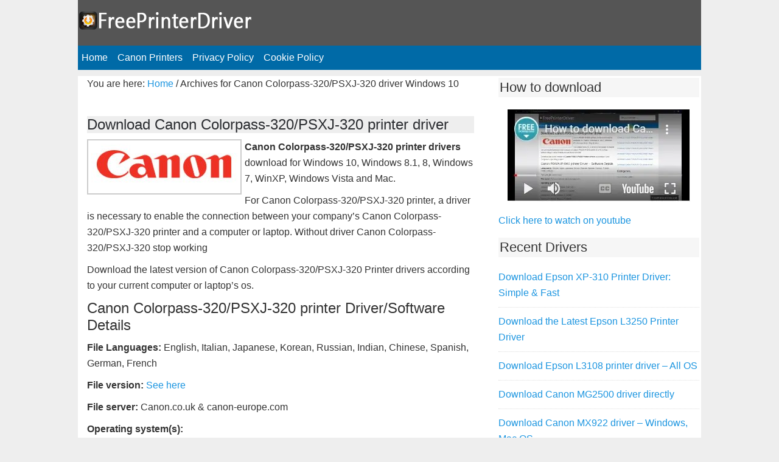

--- FILE ---
content_type: text/html; charset=UTF-8
request_url: https://freeprinterdriver.net/tag/canon-colorpass-320psxj-320-driver-windows-10
body_size: 7169
content:
<!DOCTYPE html>
<html lang="en-US"
	prefix="og: https://ogp.me/ns#" >
<head >
<meta charset="UTF-8" />
<meta name="viewport" content="width=device-width, initial-scale=1" />
<title>Canon Colorpass-320/PSXJ-320 driver Windows 10 | Download Free</title>

		<!-- All in One SEO 4.0.18 -->
		<meta name="robots" content="max-snippet:-1, max-image-preview:large, max-video-preview:-1"/>
		<link rel="canonical" href="https://freeprinterdriver.net/tag/canon-colorpass-320psxj-320-driver-windows-10" />
		<script type="application/ld+json" class="aioseo-schema">
			{"@context":"https:\/\/schema.org","@graph":[{"@type":"WebSite","@id":"https:\/\/freeprinterdriver.net\/#website","url":"https:\/\/freeprinterdriver.net\/","name":"Free Printer Driver","description":"Free Download Printer Driver","publisher":{"@id":"https:\/\/freeprinterdriver.net\/#organization"}},{"@type":"Organization","@id":"https:\/\/freeprinterdriver.net\/#organization","name":"Free Printer Driver","url":"https:\/\/freeprinterdriver.net\/"},{"@type":"BreadcrumbList","@id":"https:\/\/freeprinterdriver.net\/tag\/canon-colorpass-320psxj-320-driver-windows-10\/#breadcrumblist","itemListElement":[{"@type":"ListItem","@id":"https:\/\/freeprinterdriver.net\/#listItem","position":"1","item":{"@id":"https:\/\/freeprinterdriver.net\/#item","name":"Home","description":"You can find all printers driver here: Epson, Canon, Samsung. Download all latest printer drivers and update of all printer drivers for Windows, Mac, Linux","url":"https:\/\/freeprinterdriver.net\/"},"nextItem":"https:\/\/freeprinterdriver.net\/tag\/canon-colorpass-320psxj-320-driver-windows-10#listItem"},{"@type":"ListItem","@id":"https:\/\/freeprinterdriver.net\/tag\/canon-colorpass-320psxj-320-driver-windows-10#listItem","position":"2","item":{"@id":"https:\/\/freeprinterdriver.net\/tag\/canon-colorpass-320psxj-320-driver-windows-10#item","name":"Canon Colorpass-320\/PSXJ-320 driver Windows 10","url":"https:\/\/freeprinterdriver.net\/tag\/canon-colorpass-320psxj-320-driver-windows-10"},"previousItem":"https:\/\/freeprinterdriver.net\/#listItem"}]},{"@type":"CollectionPage","@id":"https:\/\/freeprinterdriver.net\/tag\/canon-colorpass-320psxj-320-driver-windows-10\/#collectionpage","url":"https:\/\/freeprinterdriver.net\/tag\/canon-colorpass-320psxj-320-driver-windows-10\/","name":"Canon Colorpass-320\/PSXJ-320 driver Windows 10 | Download Free","inLanguage":"en-US","isPartOf":{"@id":"https:\/\/freeprinterdriver.net\/#website"},"breadcrumb":{"@id":"https:\/\/freeprinterdriver.net\/tag\/canon-colorpass-320psxj-320-driver-windows-10\/#breadcrumblist"}}]}
		</script>
		<!-- All in One SEO -->

<link rel="alternate" type="application/rss+xml" title="Free Printer Driver &raquo; Feed" href="https://feeds.feedburner.com/downloadfreeprinterdriver" />
<link rel="alternate" type="application/rss+xml" title="Free Printer Driver &raquo; Comments Feed" href="https://freeprinterdriver.net/comments/feed" />
<link rel="alternate" type="application/rss+xml" title="Free Printer Driver &raquo; Canon Colorpass-320/PSXJ-320 driver Windows 10 Tag Feed" href="https://freeprinterdriver.net/tag/canon-colorpass-320psxj-320-driver-windows-10/feed" />
<script type="text/javascript">
/* <![CDATA[ */
window._wpemojiSettings = {"baseUrl":"https:\/\/s.w.org\/images\/core\/emoji\/14.0.0\/72x72\/","ext":".png","svgUrl":"https:\/\/s.w.org\/images\/core\/emoji\/14.0.0\/svg\/","svgExt":".svg","source":{"concatemoji":"https:\/\/freeprinterdriver.net\/wp-includes\/js\/wp-emoji-release.min.js?ver=6.4.7"}};
/*! This file is auto-generated */
!function(i,n){var o,s,e;function c(e){try{var t={supportTests:e,timestamp:(new Date).valueOf()};sessionStorage.setItem(o,JSON.stringify(t))}catch(e){}}function p(e,t,n){e.clearRect(0,0,e.canvas.width,e.canvas.height),e.fillText(t,0,0);var t=new Uint32Array(e.getImageData(0,0,e.canvas.width,e.canvas.height).data),r=(e.clearRect(0,0,e.canvas.width,e.canvas.height),e.fillText(n,0,0),new Uint32Array(e.getImageData(0,0,e.canvas.width,e.canvas.height).data));return t.every(function(e,t){return e===r[t]})}function u(e,t,n){switch(t){case"flag":return n(e,"\ud83c\udff3\ufe0f\u200d\u26a7\ufe0f","\ud83c\udff3\ufe0f\u200b\u26a7\ufe0f")?!1:!n(e,"\ud83c\uddfa\ud83c\uddf3","\ud83c\uddfa\u200b\ud83c\uddf3")&&!n(e,"\ud83c\udff4\udb40\udc67\udb40\udc62\udb40\udc65\udb40\udc6e\udb40\udc67\udb40\udc7f","\ud83c\udff4\u200b\udb40\udc67\u200b\udb40\udc62\u200b\udb40\udc65\u200b\udb40\udc6e\u200b\udb40\udc67\u200b\udb40\udc7f");case"emoji":return!n(e,"\ud83e\udef1\ud83c\udffb\u200d\ud83e\udef2\ud83c\udfff","\ud83e\udef1\ud83c\udffb\u200b\ud83e\udef2\ud83c\udfff")}return!1}function f(e,t,n){var r="undefined"!=typeof WorkerGlobalScope&&self instanceof WorkerGlobalScope?new OffscreenCanvas(300,150):i.createElement("canvas"),a=r.getContext("2d",{willReadFrequently:!0}),o=(a.textBaseline="top",a.font="600 32px Arial",{});return e.forEach(function(e){o[e]=t(a,e,n)}),o}function t(e){var t=i.createElement("script");t.src=e,t.defer=!0,i.head.appendChild(t)}"undefined"!=typeof Promise&&(o="wpEmojiSettingsSupports",s=["flag","emoji"],n.supports={everything:!0,everythingExceptFlag:!0},e=new Promise(function(e){i.addEventListener("DOMContentLoaded",e,{once:!0})}),new Promise(function(t){var n=function(){try{var e=JSON.parse(sessionStorage.getItem(o));if("object"==typeof e&&"number"==typeof e.timestamp&&(new Date).valueOf()<e.timestamp+604800&&"object"==typeof e.supportTests)return e.supportTests}catch(e){}return null}();if(!n){if("undefined"!=typeof Worker&&"undefined"!=typeof OffscreenCanvas&&"undefined"!=typeof URL&&URL.createObjectURL&&"undefined"!=typeof Blob)try{var e="postMessage("+f.toString()+"("+[JSON.stringify(s),u.toString(),p.toString()].join(",")+"));",r=new Blob([e],{type:"text/javascript"}),a=new Worker(URL.createObjectURL(r),{name:"wpTestEmojiSupports"});return void(a.onmessage=function(e){c(n=e.data),a.terminate(),t(n)})}catch(e){}c(n=f(s,u,p))}t(n)}).then(function(e){for(var t in e)n.supports[t]=e[t],n.supports.everything=n.supports.everything&&n.supports[t],"flag"!==t&&(n.supports.everythingExceptFlag=n.supports.everythingExceptFlag&&n.supports[t]);n.supports.everythingExceptFlag=n.supports.everythingExceptFlag&&!n.supports.flag,n.DOMReady=!1,n.readyCallback=function(){n.DOMReady=!0}}).then(function(){return e}).then(function(){var e;n.supports.everything||(n.readyCallback(),(e=n.source||{}).concatemoji?t(e.concatemoji):e.wpemoji&&e.twemoji&&(t(e.twemoji),t(e.wpemoji)))}))}((window,document),window._wpemojiSettings);
/* ]]> */
</script>
<link rel='stylesheet' id='genesis-freeprinterdriver-theme-css' href='https://freeprinterdriver.net/wp-content/themes/freeprinterdriver/style.css?ver=1765852259' type='text/css' media='all' />
<style id='wp-emoji-styles-inline-css' type='text/css'>

	img.wp-smiley, img.emoji {
		display: inline !important;
		border: none !important;
		box-shadow: none !important;
		height: 1em !important;
		width: 1em !important;
		margin: 0 0.07em !important;
		vertical-align: -0.1em !important;
		background: none !important;
		padding: 0 !important;
	}
</style>
<link rel='stylesheet' id='wp-block-library-css' href='https://freeprinterdriver.net/wp-includes/css/dist/block-library/style.min.css?ver=6.4.7' type='text/css' media='all' />
<style id='classic-theme-styles-inline-css' type='text/css'>
/*! This file is auto-generated */
.wp-block-button__link{color:#fff;background-color:#32373c;border-radius:9999px;box-shadow:none;text-decoration:none;padding:calc(.667em + 2px) calc(1.333em + 2px);font-size:1.125em}.wp-block-file__button{background:#32373c;color:#fff;text-decoration:none}
</style>
<style id='global-styles-inline-css' type='text/css'>
body{--wp--preset--color--black: #000000;--wp--preset--color--cyan-bluish-gray: #abb8c3;--wp--preset--color--white: #ffffff;--wp--preset--color--pale-pink: #f78da7;--wp--preset--color--vivid-red: #cf2e2e;--wp--preset--color--luminous-vivid-orange: #ff6900;--wp--preset--color--luminous-vivid-amber: #fcb900;--wp--preset--color--light-green-cyan: #7bdcb5;--wp--preset--color--vivid-green-cyan: #00d084;--wp--preset--color--pale-cyan-blue: #8ed1fc;--wp--preset--color--vivid-cyan-blue: #0693e3;--wp--preset--color--vivid-purple: #9b51e0;--wp--preset--gradient--vivid-cyan-blue-to-vivid-purple: linear-gradient(135deg,rgba(6,147,227,1) 0%,rgb(155,81,224) 100%);--wp--preset--gradient--light-green-cyan-to-vivid-green-cyan: linear-gradient(135deg,rgb(122,220,180) 0%,rgb(0,208,130) 100%);--wp--preset--gradient--luminous-vivid-amber-to-luminous-vivid-orange: linear-gradient(135deg,rgba(252,185,0,1) 0%,rgba(255,105,0,1) 100%);--wp--preset--gradient--luminous-vivid-orange-to-vivid-red: linear-gradient(135deg,rgba(255,105,0,1) 0%,rgb(207,46,46) 100%);--wp--preset--gradient--very-light-gray-to-cyan-bluish-gray: linear-gradient(135deg,rgb(238,238,238) 0%,rgb(169,184,195) 100%);--wp--preset--gradient--cool-to-warm-spectrum: linear-gradient(135deg,rgb(74,234,220) 0%,rgb(151,120,209) 20%,rgb(207,42,186) 40%,rgb(238,44,130) 60%,rgb(251,105,98) 80%,rgb(254,248,76) 100%);--wp--preset--gradient--blush-light-purple: linear-gradient(135deg,rgb(255,206,236) 0%,rgb(152,150,240) 100%);--wp--preset--gradient--blush-bordeaux: linear-gradient(135deg,rgb(254,205,165) 0%,rgb(254,45,45) 50%,rgb(107,0,62) 100%);--wp--preset--gradient--luminous-dusk: linear-gradient(135deg,rgb(255,203,112) 0%,rgb(199,81,192) 50%,rgb(65,88,208) 100%);--wp--preset--gradient--pale-ocean: linear-gradient(135deg,rgb(255,245,203) 0%,rgb(182,227,212) 50%,rgb(51,167,181) 100%);--wp--preset--gradient--electric-grass: linear-gradient(135deg,rgb(202,248,128) 0%,rgb(113,206,126) 100%);--wp--preset--gradient--midnight: linear-gradient(135deg,rgb(2,3,129) 0%,rgb(40,116,252) 100%);--wp--preset--font-size--small: 13px;--wp--preset--font-size--medium: 20px;--wp--preset--font-size--large: 36px;--wp--preset--font-size--x-large: 42px;--wp--preset--spacing--20: 0.44rem;--wp--preset--spacing--30: 0.67rem;--wp--preset--spacing--40: 1rem;--wp--preset--spacing--50: 1.5rem;--wp--preset--spacing--60: 2.25rem;--wp--preset--spacing--70: 3.38rem;--wp--preset--spacing--80: 5.06rem;--wp--preset--shadow--natural: 6px 6px 9px rgba(0, 0, 0, 0.2);--wp--preset--shadow--deep: 12px 12px 50px rgba(0, 0, 0, 0.4);--wp--preset--shadow--sharp: 6px 6px 0px rgba(0, 0, 0, 0.2);--wp--preset--shadow--outlined: 6px 6px 0px -3px rgba(255, 255, 255, 1), 6px 6px rgba(0, 0, 0, 1);--wp--preset--shadow--crisp: 6px 6px 0px rgba(0, 0, 0, 1);}:where(.is-layout-flex){gap: 0.5em;}:where(.is-layout-grid){gap: 0.5em;}body .is-layout-flow > .alignleft{float: left;margin-inline-start: 0;margin-inline-end: 2em;}body .is-layout-flow > .alignright{float: right;margin-inline-start: 2em;margin-inline-end: 0;}body .is-layout-flow > .aligncenter{margin-left: auto !important;margin-right: auto !important;}body .is-layout-constrained > .alignleft{float: left;margin-inline-start: 0;margin-inline-end: 2em;}body .is-layout-constrained > .alignright{float: right;margin-inline-start: 2em;margin-inline-end: 0;}body .is-layout-constrained > .aligncenter{margin-left: auto !important;margin-right: auto !important;}body .is-layout-constrained > :where(:not(.alignleft):not(.alignright):not(.alignfull)){max-width: var(--wp--style--global--content-size);margin-left: auto !important;margin-right: auto !important;}body .is-layout-constrained > .alignwide{max-width: var(--wp--style--global--wide-size);}body .is-layout-flex{display: flex;}body .is-layout-flex{flex-wrap: wrap;align-items: center;}body .is-layout-flex > *{margin: 0;}body .is-layout-grid{display: grid;}body .is-layout-grid > *{margin: 0;}:where(.wp-block-columns.is-layout-flex){gap: 2em;}:where(.wp-block-columns.is-layout-grid){gap: 2em;}:where(.wp-block-post-template.is-layout-flex){gap: 1.25em;}:where(.wp-block-post-template.is-layout-grid){gap: 1.25em;}.has-black-color{color: var(--wp--preset--color--black) !important;}.has-cyan-bluish-gray-color{color: var(--wp--preset--color--cyan-bluish-gray) !important;}.has-white-color{color: var(--wp--preset--color--white) !important;}.has-pale-pink-color{color: var(--wp--preset--color--pale-pink) !important;}.has-vivid-red-color{color: var(--wp--preset--color--vivid-red) !important;}.has-luminous-vivid-orange-color{color: var(--wp--preset--color--luminous-vivid-orange) !important;}.has-luminous-vivid-amber-color{color: var(--wp--preset--color--luminous-vivid-amber) !important;}.has-light-green-cyan-color{color: var(--wp--preset--color--light-green-cyan) !important;}.has-vivid-green-cyan-color{color: var(--wp--preset--color--vivid-green-cyan) !important;}.has-pale-cyan-blue-color{color: var(--wp--preset--color--pale-cyan-blue) !important;}.has-vivid-cyan-blue-color{color: var(--wp--preset--color--vivid-cyan-blue) !important;}.has-vivid-purple-color{color: var(--wp--preset--color--vivid-purple) !important;}.has-black-background-color{background-color: var(--wp--preset--color--black) !important;}.has-cyan-bluish-gray-background-color{background-color: var(--wp--preset--color--cyan-bluish-gray) !important;}.has-white-background-color{background-color: var(--wp--preset--color--white) !important;}.has-pale-pink-background-color{background-color: var(--wp--preset--color--pale-pink) !important;}.has-vivid-red-background-color{background-color: var(--wp--preset--color--vivid-red) !important;}.has-luminous-vivid-orange-background-color{background-color: var(--wp--preset--color--luminous-vivid-orange) !important;}.has-luminous-vivid-amber-background-color{background-color: var(--wp--preset--color--luminous-vivid-amber) !important;}.has-light-green-cyan-background-color{background-color: var(--wp--preset--color--light-green-cyan) !important;}.has-vivid-green-cyan-background-color{background-color: var(--wp--preset--color--vivid-green-cyan) !important;}.has-pale-cyan-blue-background-color{background-color: var(--wp--preset--color--pale-cyan-blue) !important;}.has-vivid-cyan-blue-background-color{background-color: var(--wp--preset--color--vivid-cyan-blue) !important;}.has-vivid-purple-background-color{background-color: var(--wp--preset--color--vivid-purple) !important;}.has-black-border-color{border-color: var(--wp--preset--color--black) !important;}.has-cyan-bluish-gray-border-color{border-color: var(--wp--preset--color--cyan-bluish-gray) !important;}.has-white-border-color{border-color: var(--wp--preset--color--white) !important;}.has-pale-pink-border-color{border-color: var(--wp--preset--color--pale-pink) !important;}.has-vivid-red-border-color{border-color: var(--wp--preset--color--vivid-red) !important;}.has-luminous-vivid-orange-border-color{border-color: var(--wp--preset--color--luminous-vivid-orange) !important;}.has-luminous-vivid-amber-border-color{border-color: var(--wp--preset--color--luminous-vivid-amber) !important;}.has-light-green-cyan-border-color{border-color: var(--wp--preset--color--light-green-cyan) !important;}.has-vivid-green-cyan-border-color{border-color: var(--wp--preset--color--vivid-green-cyan) !important;}.has-pale-cyan-blue-border-color{border-color: var(--wp--preset--color--pale-cyan-blue) !important;}.has-vivid-cyan-blue-border-color{border-color: var(--wp--preset--color--vivid-cyan-blue) !important;}.has-vivid-purple-border-color{border-color: var(--wp--preset--color--vivid-purple) !important;}.has-vivid-cyan-blue-to-vivid-purple-gradient-background{background: var(--wp--preset--gradient--vivid-cyan-blue-to-vivid-purple) !important;}.has-light-green-cyan-to-vivid-green-cyan-gradient-background{background: var(--wp--preset--gradient--light-green-cyan-to-vivid-green-cyan) !important;}.has-luminous-vivid-amber-to-luminous-vivid-orange-gradient-background{background: var(--wp--preset--gradient--luminous-vivid-amber-to-luminous-vivid-orange) !important;}.has-luminous-vivid-orange-to-vivid-red-gradient-background{background: var(--wp--preset--gradient--luminous-vivid-orange-to-vivid-red) !important;}.has-very-light-gray-to-cyan-bluish-gray-gradient-background{background: var(--wp--preset--gradient--very-light-gray-to-cyan-bluish-gray) !important;}.has-cool-to-warm-spectrum-gradient-background{background: var(--wp--preset--gradient--cool-to-warm-spectrum) !important;}.has-blush-light-purple-gradient-background{background: var(--wp--preset--gradient--blush-light-purple) !important;}.has-blush-bordeaux-gradient-background{background: var(--wp--preset--gradient--blush-bordeaux) !important;}.has-luminous-dusk-gradient-background{background: var(--wp--preset--gradient--luminous-dusk) !important;}.has-pale-ocean-gradient-background{background: var(--wp--preset--gradient--pale-ocean) !important;}.has-electric-grass-gradient-background{background: var(--wp--preset--gradient--electric-grass) !important;}.has-midnight-gradient-background{background: var(--wp--preset--gradient--midnight) !important;}.has-small-font-size{font-size: var(--wp--preset--font-size--small) !important;}.has-medium-font-size{font-size: var(--wp--preset--font-size--medium) !important;}.has-large-font-size{font-size: var(--wp--preset--font-size--large) !important;}.has-x-large-font-size{font-size: var(--wp--preset--font-size--x-large) !important;}
.wp-block-navigation a:where(:not(.wp-element-button)){color: inherit;}
:where(.wp-block-post-template.is-layout-flex){gap: 1.25em;}:where(.wp-block-post-template.is-layout-grid){gap: 1.25em;}
:where(.wp-block-columns.is-layout-flex){gap: 2em;}:where(.wp-block-columns.is-layout-grid){gap: 2em;}
.wp-block-pullquote{font-size: 1.5em;line-height: 1.6;}
</style>
<link rel="https://api.w.org/" href="https://freeprinterdriver.net/wp-json/" /><link rel="alternate" type="application/json" href="https://freeprinterdriver.net/wp-json/wp/v2/tags/5629" /><link rel="EditURI" type="application/rsd+xml" title="RSD" href="https://freeprinterdriver.net/xmlrpc.php?rsd" />
<meta name="generator" content="WordPress 6.4.7" />
<link rel="icon" href="https://freeprinterdriver.net/wp-content/themes/freeprinterdriver/images/favicon.ico" />
<script data-ad-client="ca-pub-1644282130224125" async src="https://pagead2.googlesyndication.com/pagead/js/adsbygoogle.js"></script>
<script async='async' src='https://www.googletagservices.com/tag/js/gpt.js'></script>
<script>
  var googletag = googletag || {};
  googletag.cmd = googletag.cmd || [];
</script>

<script>
  googletag.cmd.push(function() {
    googletag.defineSlot('/31448960/Ads2016_336_280', [336, 280], 'div-gpt-ad-1498142289132-0').addService(googletag.pubads());
    googletag.defineSlot('/31448960/Ads2016_468_60', [468, 60], 'div-gpt-ad-1498142289132-1').addService(googletag.pubads());
    googletag.defineSlot('/31448960/Ads2016_728_90', [728, 90], 'div-gpt-ad-1498142289132-2').addService(googletag.pubads());
    googletag.defineSlot('/31448960/8DriverHome_300x250', [300, 250], 'div-gpt-ad-1498142289132-3').addService(googletag.pubads());
    googletag.pubads().enableSingleRequest();
    googletag.enableServices();
  });
</script>
<!-- Global site tag (gtag.js) - Google Analytics -->
<script async src="https://www.googletagmanager.com/gtag/js?id=G-4GG8MKT7LL"></script>
<script>
  window.dataLayer = window.dataLayer || [];
  function gtag(){dataLayer.push(arguments);}
  gtag('js', new Date());

  gtag('config', 'G-4GG8MKT7LL');
</script></head>
<body data-rsssl=1 class="archive tag tag-canon-colorpass-320psxj-320-driver-windows-10 tag-5629 header-image header-full-width content-sidebar" itemscope itemtype="https://schema.org/WebPage"><div class="site-container"><header class="site-header" itemscope itemtype="https://schema.org/WPHeader"><div class="wrap"><div class="title-area"><p class="site-title" itemprop="headline"><a href="https://freeprinterdriver.net/">Free Printer Driver</a></p><p class="site-description" itemprop="description">Free Download Printer Driver</p></div></div></header><nav class="nav-primary" aria-label="Main" itemscope itemtype="https://schema.org/SiteNavigationElement"><div class="wrap"><ul id="menu-main_menu" class="menu genesis-nav-menu menu-primary"><li id="menu-item-6" class="menu-item menu-item-type-custom menu-item-object-custom menu-item-home menu-item-6"><a href="https://freeprinterdriver.net" itemprop="url"><span itemprop="name">Home</span></a></li>
<li id="menu-item-22" class="menu-item menu-item-type-taxonomy menu-item-object-category menu-item-22"><a href="https://freeprinterdriver.net/category/canon" itemprop="url"><span itemprop="name">Canon Printers</span></a></li>
<li id="menu-item-2676" class="menu-item menu-item-type-post_type menu-item-object-page menu-item-2676"><a href="https://freeprinterdriver.net/privacy-policy" itemprop="url"><span itemprop="name">Privacy Policy</span></a></li>
<li id="menu-item-2787" class="menu-item menu-item-type-post_type menu-item-object-page menu-item-2787"><a href="https://freeprinterdriver.net/cookie-policy" itemprop="url"><span itemprop="name">Cookie Policy</span></a></li>
</ul></div></nav><div class="site-inner"><div class="wrap"><div class="content-sidebar-wrap"><main class="content"><div class="breadcrumb" itemscope itemtype="https://schema.org/BreadcrumbList">You are here: <span class="breadcrumb-link-wrap" itemprop="itemListElement" itemscope itemtype="https://schema.org/ListItem"><a class="breadcrumb-link" href="https://freeprinterdriver.net/" itemprop="item"><span class="breadcrumb-link-text-wrap" itemprop="name">Home</span></a><meta itemprop="position" content="1"></span> <span aria-label="breadcrumb separator">/</span> Archives for Canon Colorpass-320/PSXJ-320 driver Windows 10</div><article class="post-2337 post type-post status-publish format-standard category-canon tag-canon-colorpass-320psxj-320-driver-windows-10 tag-canon-colorpass-320psxj-320-driver-windows-7 tag-canon-colorpass-320psxj-320-driver-windows-8 tag-driver-canon-colorpass-320psxj-320-32-64bit tag-windows-10-driver-canon-colorpass-320psxj-320 entry" itemscope itemtype="https://schema.org/CreativeWork"><header class="entry-header"><h2 class="entry-title" itemprop="headline"><a class="entry-title-link" rel="bookmark" href="https://freeprinterdriver.net/download-canon-colorpass-320psxj-320-printer-driver.html">Download Canon Colorpass-320/PSXJ-320 printer driver</a></h2>
<p class="entry-meta"></p></header><div class="entry-content" itemprop="text"><div style="float:left;padding: 5px;border: 2px solid #ccc;margin-right:5px">
<a href="https://freeprinterdriver.net/category/canon" target="_blank"><img decoding="async" src="https://freeprinterdriver.net/wp-content/uploads/2016/09/canon_printer_driver.jpg" alt="download Canon Colorpass-320/PSXJ-320 printer driver for Windows 10, 8,7,WinXP &amp; Mac OS" /></a>
</div>
<p><strong>Canon Colorpass-320/PSXJ-320 printer drivers</strong> download for Windows 10, Windows 8.1, 8, Windows 7, WinXP, Windows Vista and Mac.</p>
<p>For Canon Colorpass-320/PSXJ-320 printer, a driver is necessary to enable the connection between your company&#8217;s Canon Colorpass-320/PSXJ-320 printer and a computer or laptop. Without driver Canon Colorpass-320/PSXJ-320 stop working</p>
<p>Download the latest version of Canon Colorpass-320/PSXJ-320 Printer drivers according to your current computer or laptop&#8217;s os.</p>
<p><!--AD_CODE--></p>
<h2>Canon Colorpass-320/PSXJ-320 printer Driver/Software Details</h2>
<p><strong>File Languages:</strong> English, Italian, Japanese, Korean, Russian, Indian, Chinese, Spanish, German, French</p>
<p><strong>File version:</strong> <a href="https://freeprinterdriver.net/get?u=http://software.canon-europe.com/products/0000641.asp" target="_blank">See here</a></p>
<p><strong>File server:</strong> Canon.co.uk &amp; canon-europe.com</p>
<p><strong>Operating system(s):</strong></p>
<p>Windows 10 (32-bit)- Windows 10 (64-bit)</p>
<p>Windows 8.1 (32-bit)- Windows 8.1 (64-bit)</p>
<p>Windows 8 (32-bit)- Windows 8 (64-bit)</p>
<p>Windows 7 (32-bit)- Windows 7 (64-bit)</p>
<p>Windows Vista (32-bit)- Windows Vista (64-bit)</p>
<p>Windows XP (32-bit)</p>
<p>Mac OS 10.x &#8211; Linux 32bit and 64bit</p>
<h3>Download Canon Colorpass-320/PSXJ-320 printer driver</h3>
<p><a class="a_download" href="https://freeprinterdriver.net/get?u=http://software.canon-europe.com/products/0000641.asp" target="_blank">Download</a></p>
<p>Download link can automatic recognize your company&#8217;s OS version &amp; show correct Canon Colorpass-320/PSXJ-320 driver version compatible with your Windows or Mac version</p>
<p>All Canon Colorpass-320/PSXJ-320 driver available on freeprinterdriver.net have been collected from Canon&#8217;s official website.</p>
</div><footer class="entry-footer"><p class="entry-meta"><span class="entry-categories">Category: <a href="https://freeprinterdriver.net/category/canon" rel="category tag">Canon Printers</a></span> <span class="entry-tags">Tag: <a href="https://freeprinterdriver.net/tag/canon-colorpass-320psxj-320-driver-windows-10" rel="tag">Canon Colorpass-320/PSXJ-320 driver Windows 10</a>/ <a href="https://freeprinterdriver.net/tag/canon-colorpass-320psxj-320-driver-windows-7" rel="tag">Canon Colorpass-320/PSXJ-320 driver Windows 7</a>/ <a href="https://freeprinterdriver.net/tag/canon-colorpass-320psxj-320-driver-windows-8" rel="tag">Canon Colorpass-320/PSXJ-320 driver Windows 8</a>/ <a href="https://freeprinterdriver.net/tag/driver-canon-colorpass-320psxj-320-32-64bit" rel="tag">Driver Canon Colorpass-320/PSXJ-320 32-64bit</a>/ <a href="https://freeprinterdriver.net/tag/windows-10-driver-canon-colorpass-320psxj-320" rel="tag">Windows 10 driver Canon Colorpass-320/PSXJ-320</a></span></p></footer></article></main><aside class="sidebar sidebar-primary widget-area" role="complementary" aria-label="Primary Sidebar" itemscope itemtype="https://schema.org/WPSideBar"><section id="text-2" class="widget widget_text"><div class="widget-wrap"><h4 class="widget-title widgettitle">How to download</h4>
			<div class="textwidget"><p align="center"><a href="https://www.youtube.com/embed/P7ljAVLm108" target="_blank" rel="noopener"><img src="https://freeprinterdriver.net/wp-content/uploads/2024/03/howtodownloadprinterdriver.webp" width="300" height="152" alt="watch video how to download printer driver" /></a></p>
<a href="https://www.youtube.com/watch?v=P7ljAVLm108&feature=youtu.be" target="_blank" rel="noopener">Click here to watch on youtube</a></div>
		</div></section>

		<section id="recent-posts-3" class="widget widget_recent_entries"><div class="widget-wrap">
		<h4 class="widget-title widgettitle">Recent Drivers</h4>

		<ul>
											<li>
					<a href="https://freeprinterdriver.net/download-epson-xp-310-printer-driver-simple-fast.html">Download Epson XP-310 Printer Driver: Simple &#038; Fast</a>
									</li>
											<li>
					<a href="https://freeprinterdriver.net/download-the-latest-epson-l3250-printer-driver.html">Download the Latest Epson L3250 Printer Driver</a>
									</li>
											<li>
					<a href="https://freeprinterdriver.net/download-epson-l3108-printer-driver-all-os.html">Download Epson L3108 printer driver &#8211; All OS</a>
									</li>
											<li>
					<a href="https://freeprinterdriver.net/download-canon-mg2500-driver-directly.html">Download Canon MG2500 driver directly</a>
									</li>
											<li>
					<a href="https://freeprinterdriver.net/download-canon-mx922-driver-windows-mac-os.html">Download Canon MX922 driver &#8211; Windows, Mac OS</a>
									</li>
											<li>
					<a href="https://freeprinterdriver.net/download-canon-mg2522-driver-in-seconds.html">Download Canon MG2522 Driver in Seconds</a>
									</li>
					</ul>

		</div></section>
<section id="categories-3" class="widget widget_categories"><div class="widget-wrap"><h4 class="widget-title widgettitle">Categories</h4>

			<ul>
					<li class="cat-item cat-item-3"><a href="https://freeprinterdriver.net/category/canon">Canon Printers</a> (1,326)
</li>
	<li class="cat-item cat-item-6424"><a href="https://freeprinterdriver.net/category/epson-printers">Epson Printers</a> (5)
</li>
			</ul>

			</div></section>
<section id="search-3" class="widget widget_search"><div class="widget-wrap"><form class="search-form" itemprop="potentialAction" itemscope itemtype="https://schema.org/SearchAction" method="get" action="https://freeprinterdriver.net/" role="search"><input class="search-form-input" type="search" itemprop="query-input" name="s" id="searchform-1" placeholder=" Search printer ..."><input class="search-form-submit" type="submit" value="Search"><meta itemprop="target" content="https://freeprinterdriver.net/?s={s}"></form></div></section>
</aside></div></div></div><footer class="site-footer" itemscope itemtype="https://schema.org/WPFooter"><div class="wrap"><div class="one-half first" id="footer-left"><p>Copyright © 2016 - 2025 All Rights Reserved</p>
<p>Free Printer Driver is powered by <a href="http://wordpress.org/" target="_blank">WordPress</a></p>
</div><div class="one-half" id="footer-right"><p><a href="https://freeprinterdriver.net/">Home</a> | <a href="#" target="_blank">About</a> | <a href="https://freeprinterdriver.net/privacy-policy" target="_blank">Policy</a> | <a href="https://freeprinterdriver.net/contact" target="_blank">Contact</a> | <a href="http://feeds.feedburner.com/downloadfreeprinterdriver" target="_blank">RSS Feed</a></p>
</div></div></footer></div></body></html>


--- FILE ---
content_type: text/html; charset=utf-8
request_url: https://www.google.com/recaptcha/api2/aframe
body_size: 269
content:
<!DOCTYPE HTML><html><head><meta http-equiv="content-type" content="text/html; charset=UTF-8"></head><body><script nonce="JMCnw6UA9IGFTlLFGQLpKA">/** Anti-fraud and anti-abuse applications only. See google.com/recaptcha */ try{var clients={'sodar':'https://pagead2.googlesyndication.com/pagead/sodar?'};window.addEventListener("message",function(a){try{if(a.source===window.parent){var b=JSON.parse(a.data);var c=clients[b['id']];if(c){var d=document.createElement('img');d.src=c+b['params']+'&rc='+(localStorage.getItem("rc::a")?sessionStorage.getItem("rc::b"):"");window.document.body.appendChild(d);sessionStorage.setItem("rc::e",parseInt(sessionStorage.getItem("rc::e")||0)+1);localStorage.setItem("rc::h",'1769044159129');}}}catch(b){}});window.parent.postMessage("_grecaptcha_ready", "*");}catch(b){}</script></body></html>